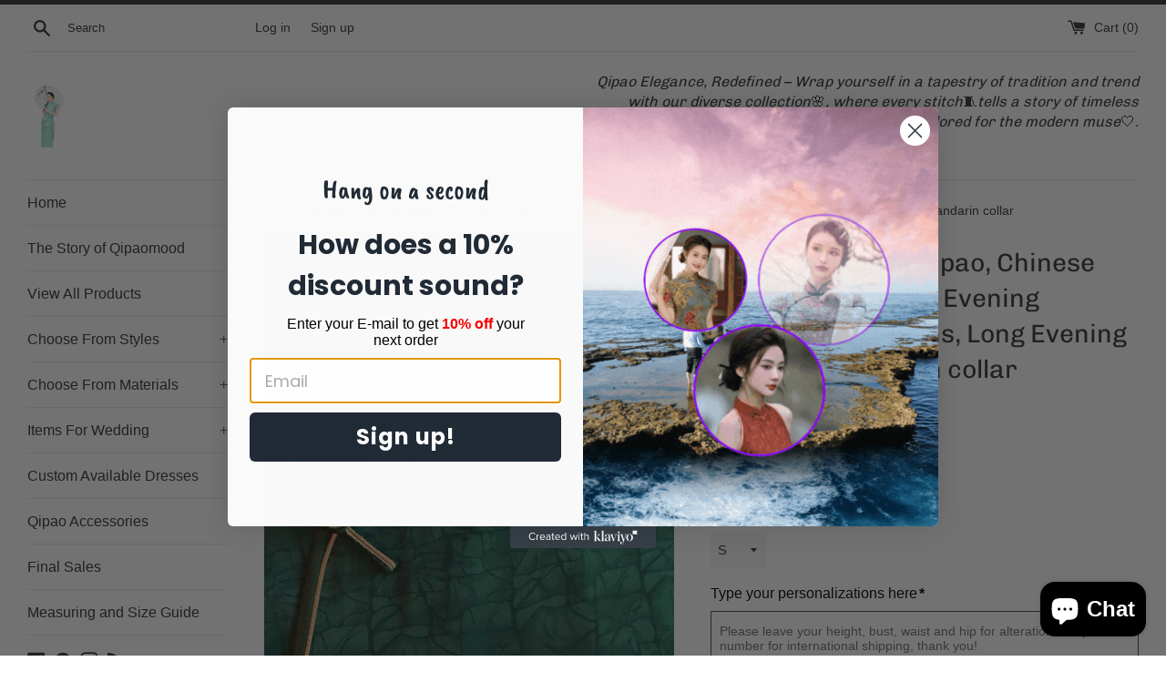

--- FILE ---
content_type: text/html; charset=UTF-8
request_url: https://app.inspon.com/dev-app/backend/api/api.php
body_size: 99
content:
{"product":{"title":"Modern Chinese qipao, Chinese Cheongsam Dress, Evening Dresses, Ball Gowns, Long Evening Dresses, mandarin collar","featuredImage":{"id":"gid:\/\/shopify\/ProductImage\/29680844603549"},"options":[{"name":"Size","values":["S","M","L","XL","2X","3XL"]}],"variants":[{"id":40410638712989,"option1":"S","title":"S","price":"85.00"},{"id":40410638745757,"option1":"M","title":"M","price":"85.00"},{"id":40410638778525,"option1":"L","title":"L","price":"85.00"},{"id":40410638811293,"option1":"XL","title":"XL","price":"85.00"},{"id":40410638844061,"option1":"2X","title":"2X","price":"85.00"},{"id":40714131603613,"option1":"3XL","title":"3XL","price":"85.00"}]},"collection":[{"title":"Capsleeve Qipao"}]}

--- FILE ---
content_type: text/css
request_url: https://cdn.shopify.com/extensions/019be431-5562-74ac-979a-623f57a9a3e3/flits-79/assets/315.abc7ef2a.storeFrontContainer.4.6.8.chunk.css
body_size: -367
content:
.AddToCartModule_flits_button__IxPPY{background:#e0e1e2;border:none;border-radius:5px;color:#0009;cursor:pointer;display:inline-block;font-size:12px;font-style:normal;font-weight:700;line-height:14px;margin:0;min-height:14px;outline:0;padding:10px;text-align:center;text-decoration:none;text-shadow:none;text-transform:none;-webkit-user-select:none;user-select:none;vertical-align:initial;will-change:"";-webkit-tap-highlight-color:transparent;transition:all .3s}.AddToCartModule_flits_button__IxPPY:disabled{background-image:none!important;box-shadow:none!important;cursor:default;opacity:.45!important;outline:medium none invert!important;outline:initial!important;outline-offset:0!important;pointer-events:none!important}.AddToCartModule_flits_primary_btn__TENmS{background:var(--primaryButtonBGColor)!important;border:1px solid var(--primaryButtonBGColor)!important;color:var(--primaryButtonTextColor)!important}.AddToCartModule_flits_add_to_cart__hAfuu{flex:0 0 100%;font-size:14px}.AddToCartModule_flits_primary_btn__TENmS:hover{background:var(--primaryButtonHoverBGColor)!important;border:1px solid var(--primaryButtonHoverBGColor)!important;color:var(--primaryButtonTextColor)!important}@media screen and (max-width:1025px){.AddToCartModule_flits_add_to_cart__hAfuu{font-size:12px}}

--- FILE ---
content_type: text/javascript
request_url: https://cdn.shopify.com/extensions/019be431-5562-74ac-979a-623f57a9a3e3/flits-79/assets/7285.30e6e0c1.storeFrontContainer.4.6.8.chunk.js
body_size: -450
content:
"use strict";(self.webpackChunkapp_container=self.webpackChunkapp_container||[]).push([[7285],{7285:(e,a,t)=>{t.a(e,(async(e,n)=>{try{t.r(a),t.d(a,{Product:()=>s});const{React:e,Suspense:c,lazy:l}=await t.e(4914).then(t.t.bind(t,4914,23)).then((e=>({lazy:e.lazy,Suspense:e.Suspense,React:e.default}))),p=l((()=>t.e(4635).then(t.bind(t,4635)))),s=a=>e.createElement(c,{fallback:e.createElement("div",null,"loading")},e.createElement(p,{pageType:a.pageType}));n()}catch(e){n(e)}}),1)}}]);